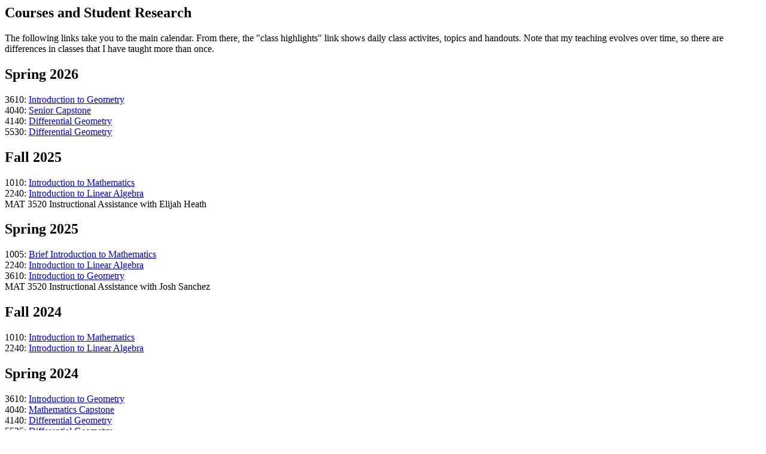

--- FILE ---
content_type: text/html; charset=UTF-8
request_url: https://cs.appstate.edu/sjg/teaching.html
body_size: 4702
content:
<html>
<title>Courses and Student Research</title>
<h2>Courses and Student Research</h2>


The following links take you to the main calendar.  From there, the "class highlights" link shows daily class activites, topics and handouts.


Note that my teaching evolves over time, so there are differences in
classes that I have taught more than once.

<h2>Spring 2026</h2>
3610: <a href="class/3610/s26.html">Introduction to Geometry</a>
    <br>4040: <a href="class/4040/s26.html">Senior Capstone</a>
    <br>4140: <a href="class/diffgeom/s26.html">Differential Geometry</a>
    <br>5530: <a href="class/diffgeom/s26g.html">Differential Geometry</a>

 <h2>Fall 2025</h2>
    1010: <a href="class/1010/f25.html">Introduction to Mathematics</a>
<br>2240: <a href="class/2240/f25.html">Introduction to Linear Algebra</a>
<br>MAT 3520 Instructional Assistance with Elijah Heath


<h2>Spring 2025</h2>
1005: <a href="class/1005/s25.html">Brief Introduction to Mathematics</a>
<br>2240: <a href="class/2240/s25.html">Introduction to Linear Algebra</a>
<br>3610: <a href="class/3610/s25.html">Introduction to Geometry</a>
<br>MAT 3520 Instructional Assistance with Josh Sanchez

<h2>Fall 2024</h2>
1010: <a href="class/1010/f24.html">Introduction to Mathematics</a>
<br>2240: <a href="class/2240/f24.html">Introduction to Linear Algebra</a>

<h2>Spring 2024</h2>
3610: <a href="class/3610/s24.html">Introduction to Geometry</a>
<br>4040: <a href="class/4040/s24.html">Mathematics Capstone</a>
<br>4140: <a href="class/diffgeom/s24.html">Differential Geometry</a>
<br>5535: <a href="class/diffgeom/s24.html">Differential Geometry</a>
<br>GTA Mentoring

<h2>Fall 2023</h2>
1010: <a href="class/1010/f23.html">Introduction to Mathematics</a>
<br>2240: <a href="class/2240/f23.html">Introduction to Linear Algebra</a>
<br>5420: Teaching Apprenticeship

<h2>Spring 2023</h2>
1005: <a href="class/1005/s23.html">Brief Introduction to Mathematics</a>
<br>2240: <a href="class/2240/s23.html">Introduction to Linear Algebra</a>
<br>3610: <a href="class/3610/s23.html">Introduction to Geometry</a>

<h2>Fall 2022</h2>
1010: <a href="class/1010/f22.html">Introduction to Mathematics</a>
<br>2240: <a href="class/2240/f22.html">Introduction to Linear Algebra</a>

<h2>Summer 2022</h2>
2240: <a href="class/2240/s22.html">Introduction to Linear Algebra</a>

<h2>Spring 2022</h2>
3610: <a href="class/3610/s22.html">Introduction to Geometry</a>
<br>4040: <a href="class/4040/s22.html">Mathematics Capstone</a>
<br>4140: <a href="class/diffgeom/s22.html">Differential Geometry</a>
<br>5530: <a href="class/diffgeom/s22.html">Differential Geometry</a>

<h2>Fall 2021</h2>
1010: <a href="class/1010/f21.html">Introduction to Mathematics</a>
<br>2240: <a href="class/2240/f21.html">Introduction to Linear Algebra</a>

<h2>Summer 2021</h2>
2240 <a href="class/2240/s21.html">Introduction to Linear Algebra</a>

<h2>Spring 2021</h2>
Off-campus scholarly assignment

<h2>Fall 2020</h2>
1010: <a href="class/1010/f20.html">Introduction to Mathematics</a>
<br>2240: <a href="class/2240/f20.html">Introduction to Linear Algebra</a>

<h2>Summer 2020</h2>
1010: <a href="class/1010/s20.html">Introduction to Mathematics</a>
<br>50-hour graduate assistantship with Sophia Cole on linear algebra

<h2>Spring 2020</h2>
3610: <a href="class/3610/s20.html">Introduction to Geometry</a>
<br>4140: <a href="class/diffgeom/s20.html">Differential Geometry</a>
<br>4141: <a href="class/4141/s20.html">Differential Geometry Capstone</a>
<br>5500: <a href="class/5500/s20.html">Coding Differential Geometry Visualizations</a>
<br>5531: <a href="class/diffgeom/s20.html">Differential Geometry</a>

<h2>Fall 2019</h2>
3 sections of MAT/WRC 1010: <a href="class/1010/f19.html">Introduction to Mathematics</a>
<br>MAT 3610: <a href="class/3610/f19.html">Introduction to Geometry</a>

<h2>Summer 2019</h2>

MAT 1010: <a href="class/1010/s19.html">Introduction to Mathematics</a> 80% asynchronous 

<h2>Spring 2019</h2>
MAT 2240: <a href="class/2240/s19.html">Introduction to Linear Algebra</a>


<h2>Fall 2018</h2>
WRC/MAT 1010: <a href="class/1010/f18.html">Introduction to Mathematics</a>
<br>2 sections of  MAT 1120: <a href="class/1120/f18.html">Calculus and Analytic Geometry II</a>



<h2>Summer 2018</h2>
MAT 1120: <a href="class/1120/ss18.html">Calculus and Analytic Geometry II</a>
<br>MAT 2240: <a href="class/2240/ss18.html">Introduction to Linear Algebra</a>
<br>MAT 5420: Teaching Apprenticeship with Charlotte Cave

<h2>Spring 2018</h2>
1120105: <a href="class/1120/s18.html">Calculus and Analytic Geometry II</a>
<br>4040: <a href="class/4040/capstonerubricforexistingproject.pdf">Senior Capstone on Gender and Mathematics</a>
<! Lauren Murray>
<br>4140: <a href="class/diffgeom/s18.html">Differential Geometry</a>
<br>4141: <a href="class/4141/s18.html">Differential Geometry Capstone</a>
<br>5530: <a href="class/diffgeom/5530syllabus.pdf">Selected Topics in Differential Geometry</a>
<br>5600: <a href="class/5600/MAT5600.pdf">Directed Research: Motivation and Standards-Based Engagement</a>
<! Russell Chamberlain>
<br>5600: <a href="class/5600/MAT5600MawhinneyGreenwald.pdf">Directed Research: Classification Systems</a>
<! Stephen Graham>
<br>Research on Gender and Mathematics with <br>&nbsp; &nbsp; &nbsp; &nbsp; &nbsp; &nbsp;Tameshia Fisher, Wilt Latham, Lauren Murray, David Sawyer

<br>This semester I am also spending time as
Interim Director of Gender, Women's and Sexuality Studies


<h2>Fall 2017</h2>

3 sections of MAT 1010/WRC 1010: <a href="class/1010/f17.html">Introduction to Mathematics</a>
<br>UCO 1200: <a href="class/fs/f17.html">Breakthroughs & Controversy in
  Science & Mathematics</a>
<br>This semester I am also spending some of my time mentoring Carter Murray
and at <a href="http://fridaycenter.unc.edu/noncreditprograms/bridges/">BRIDGES</a>




<h2>Summer 2017</h2>
 MAT 2240: <a href="class/2240/ss17.html">Introduction to Linear Algebra</a>
 
<h2>Spring 2017</h2>

MAT 1120: <a href="class/1120/s17.html">Calculus and Analytic Geometry II</a>
 <br>MAT 2240: <a href="class/2240/s17.html">Introduction to Linear Algebra</a>
<br>Research investigation group on Gender and Mathematics with
Russell Chamberlain, Sergei Miles, and Lauren Murray

<h2>Fall 2016</h2>

3 sections of MAT 1010/WRC 1010: <a href="class/1010/f16.html">Introduction to Mathematics</a> 
<br>GWS 3350: <a href="class/3350/f16.html">Gender, Media and Popular Culture</a>

<h2>Summer 2016</h2>
2 sections of MAT 2240 <a href="class/2240/ss16.html">Introduction to Linear Algebra</a> 

<h2>Spring 2016</h2>
MAT 1120 <a href="class/1120/s16.html">Calculus and Analytic Geometry II</a>
<br>MAT 2240 <a href="class/2240/s16.html">Introduction to Linear Algebra</a>

<h2>Fall 2015</h2>
2 sections of MAT 1010 <a href="class/1010/f15.html">Introduction to Mathematics</a>
<br>MAT 4140/5530 <a href="class/diffgeom/f15.html">Differential Geometry</a>
<br>MAT 3520 Instructional Assistance with Tyler Patrick
<br><br>This semester I am also spending some of my time working as a
<br><a href="http://fad.appstate.edu/">Hubbard Fellow</a>,
focusing mainly on STEM issues.

<h2>Summer 2015</h2>
MAT 1120 <a href="class/1120/s15.html">Calculus and Analytic Geometry II</a>
<br>MAT 2240 <a href="class/2240/s15.html">Introduction to Linear Algebra</a>
<br>MAT 5420 Teaching Apprenticeship with Elizabeth Tadvickis for 1120


<h2>Spring 2015</h2>
MAT 3610 <a href="class/3610/s15.html">Introduction to Geometry</a>
<br>MAT 4040 <a href="class/4040/s15.html">Senior Capstone</a>
<br>This semester I am also spending some of my time working as a 
<a href="http://fad.appstate.edu/">Hubbard Fellow</a>, 
focusing mainly on STEM issues.


<h2>Fall 2014</h2>
MAT 1010 <a href="class/1010/f14.html">Introduction to Mathematics</a>
<br>UCO 1200 <a href="class/fs/f14.html">Breakthroughs & Controversy in 
Science & Mathematics</a>
<br>MAT 2240 <a href="class/2240/f14.html">Introduction to Linear Algebra</a>
<br>MAT 4040 <a href="class/4040/f14.html">Senior Capstone</a>


<h2>Summer 2014</h2>
MAT 1010 <a href="class/1010/ss14.html">Introduction to Mathematics</a>
<br>MAT 2240 <a href="class/2240/ss14.html">Introduction to Linear
Algebra</a> 

<h2>Spring 2014</h2>
MAT 2240 <a href="class/2240/s14.html">Introduction to Linear 
Algebra</a> 2 sections
<br>MAT 4040 <a href="class/4040/s14.html">Senior Capstone</a>


<h2>Fall 2013</h2> 
Off-Campus Scholarly Assignment
<h2>Summer 2013</h2>
MAT 1010 <a href="class/1010/ss13.html">Introduction to Mathematics</a>
<br>MAT 2240 <a href="class/2240/ss13.html">Introduction to Linear Algebra</a>


<h2>Spring 2013</h2>

MAT 1010 <a href="class/1010/s13.html">Introduction to Mathematics</a>
<br>MAT 2240 <a href="class/2240/s13.html">Introduction to Linear Algebra</a>
<br>MAT 4040 <a href="class/4040/s13.html">Senior Capstone</a>
<br>Research on Women in Mathematics with Alison McClay

<h2>Fall 2012</h2>
MAT 1010 <a href="class/1010/f12.html">Introduction to Mathematics</a>
<br>UCO 1200-163 FYS: <a href="class/fs/f12.html">Breakthroughs & Controversies in Science & Mathematics</a> 
<br>MAT 2240 <a href="class/2240/f12.html">Introduction to Linear Algebra</a>
<br>Research on Women in Mathematics with Alison McClay

<h2>Summer 2012</h2>
MAT 1010 <a href="class/1010/ss12.html">Introduction to Mathematics</a>
<br>MAT 2240 <a href="class/2240/ss12.html">Introduction to Linear Algebra</a>


<h2>Spring 2012</h2> 
MAT 1010-121 <a href="class/1010/s12.html">Introduction to Mathematics</a>
<br>MAT 4040 <a href="class/4040/s12.html">Senior Capstone</a>
<br>MAT 4140/5530 <a href="class/diffgeom/s12.html">Differential Geometry</a>
<br>Research on Women in Mathematics with 
Alison McClay

<h2>Fall 2011</h2>
UCO 1200-163 <a href="class/fs/f11.html">FYS: Breakthroughs
& Controversies in Science & Mathematics</a>
<br>MAT 1010-122 <a href="class/1010/f11.html">Introduction to Mathematics</a>
<br>MAT 4710/5710 <a href="class/4710/f11.html">Introduction to Topology</a>

<h2>Summer 2011 Teaching</h2>
MAT 1010-102 <a href="class/1010/ss11.html">Introduction to Mathematics</a>
<br>MAT 5920-101  <a href="class/5920/s11.html">Linear Algebra for 
Teachers</a>


<h2>Spring 2011 Teaching</h2>
MAT 1010-120 <a href="class/1010/s11.html">Introduction to Mathematics</a>
<br>MAT 2240-102 <a href="class/2240/s11.html">Introduction to Linear 
Algebra</a>
<br>MAT 4040-101 <a href="class/4040/s11.html">Mathematics Capstone</a>
<br>MAT 5600 Directed Research with Kayla Corkery
<br>MAT 5525 Product of Learning with Callie Edwards



<h2>Fall 2010 Teaching</h2>
UCO 1200-110 
<a href="class/fs/f10.html">FYS:  Breakthroughs and Controversies in 
Science and Mathematics</a>
<br>MAT 3520-107 Instructional Assistant with Erica Davis 
<br>MAT 3610-101 <a href="class/3610/f10.html">Introduction to Geometry</a>
<br>MAT 4510-101 Senior Honors Thesis in Visualization with Kristen Eure
<br>3 hours release time for work as the Writing in the Discipline consultant
for mathematics



<h2>Summer 2010 Teaching</h2>
MAT 2240-101 <a href="class/2240/s10.html">Introduction to Linear Algebra</a>

<h2>Spring 2010 Teaching</h2>
MAT 1010-117 <a href="class/1010/s10.html">Introduction to Mathematics</a>
<br>MAT 4710/5710 <a href="class/4710/s10.html">Introduction to
Topology</a>
<br>MAT 3520 Instructional Assistant with Erica Davis and Travis Lucas
<br>MAT 5530-375
<a href="class/5530/s10.html">Topics in NonEuclidean Geometry</a>
in Yadkinville
<br>MAT 5600-103 Directed Research with Misty Silver on Humanistic Mathematics
in the Classroom



<h2>Fall 2009</h2>
MAT 1010 <a href="class/1010/f09.html">Introduction to Mathematics</a>
<br>MAT 2240 <a href="class/2240/f09.html">Introduction to Linear Algebra</a>
<br>MAT 3520-107 Instructional Assistant with Hannah Smith
<br>MAT 5500 Independent Study with Misty Silver on Humanistic Mathematics
in the Classroom
<br>MAT 5600  <a href="class/5600/f09.html">Directed Research with Griffin 
Dodd</a> on Spherical Trigonometry
and Geometry
<br>UCO 1200-110 <a href="class/fs/f09.html">Breakthroughs and Controversies in Science and Mathematics</a>

<h2>Summer 2009 </h2>
MAT 2240 <a href="class/2240/s09.html">Introduction to Linear Algebra</a>

<h2>Spring 2009 </h2>

MAT 3610 <a href="class/3610/s09.html">Introduction to Geometry</a>
<br>MAT 4010 <a href="class/4010/s09.html">Humanistic Mathematics</a>
<br>
MAT 4140 <a href="class/diffgeom/s09.html">Differential Geometry</a>



<h2>Fall 2008</h2>
MAT 1010 <a href="class/1010/f08.html">Introduction to Mathematics</a>
<br>
MAT 2240 <a href="class/2240/f08.html">Introduction to Linear Algebra</a>
<br>
MAT 3610 <a href="class/3610/f08.html">Introduction to Geometry</a>
<br>MAT 5420 Teaching Apprenticeship in Mat 1010 with Nicholas Schwab



<h2>Summer 2008</h2>

MAT 2240 <a href="class/2240/s08.html">Introduction to Linear Algebra</a>
<br>
MAT 3610 <a href="class/3610/s08.html">Introduction to Geometry</a>


<h2>Spring 2008</h2>
MAT 1010 <a href="class/1010/s08.html">Introduction to Mathematics</a>
<br>MAT 2240 <a href="class/2240/s108.html">Introduction to Linear Algebra</a>
<br>MAT 3520 Instructional Assistant with Terrell Wilson and Andrew Wright
<br>MAT 5420 Teaching Apprenticeship in Mat 1010 with Lisa Maggiore

<h2>Fall 2007</h2>
MAT 1010 <a href="class/1010/f07.html">Introduction to Mathematics</a>
<br>US 1150 <a href="class/fs/f07.html">Freshman Seminar</a>
<br>MAT 2240 <a href="class/2240/f07.html">Introduction to Linear Algebra</a>
<br>MAT 3520 Instructional Assistant with Zachary Beam
<br>MAT 5420 Teaching Apprenticeship in Mat 2240 with Jason Sain
<h2>Summer 2007</h2>
MAT 2240 <a href="class/2240/s07.html">Introduction to Linear Algebra</a>
<br>Summer Ventures <a href="class/sv/">Research Group in Mathematics</a>


<h2>Spring 2007</h2>
MAT 1010 <a href="class/1010/s07.html">Liberal Arts Math</a>
(a special section for Watauga College students and Teaching Fellows)
<br>MAT 3500 Independent Study on 
<i><a href="http://www.myspace.com/mathasauniversallanguage">Mathematics 
as a Universal Language</a></i> with Jenn Schroeder
<br>MAT 3520 Instructional Assistant with Eric Adams and Jenn Schroeder
<br>MAT 4510 Senior Honors Thesis on <i>Solutions to Laplace's Equation for
Ion Dynamical Studies</i> with Bailee Christopher
<br>MAT 4710/5710 <a href="class/4710/s07.html">Introduction to Topology</a>


<h2>Fall 2006</h2>
MAT 1010 <a href="class/1010/f06.html">Liberal Arts Math</a>
(a special section for Watauga College students and Teaching Fellows)
<br>MAT 2240 
<a href="class/2240/f06.html">Introduction to Linear Algebra</a>
<br>MAT 3520 Instructional Assistant with Lynzi Clark
<br>MAT 4010/5530 <a href="class/diffgeom/f06.html">Differential Geometry</a>



<h2>Summer 2006 </h2>
MAT 2240 <a href="class/2240/s06.html">Introduction to Linear Algebra</a>
<br>
MAT 3010/5980
<a href="class/melt/s06.html">History of Mathematics for
Teachers of Grades 9-12</a>
<br>Graduate Research on <i>Visualizing Differential Geometry</i> 
with Nathan Crowder

<h2>Spring 2006</h2>
MAT 1010 <a href="class/1010/s06.html">Liberal Arts Math</a>
(a special section for Watauga College students and Teaching Fellows)
<br>MAT 3610 <a href="class/3610/s06.html">Introduction to Geometry</a>

<h2>Fall 2005</h2>
Off-Campus Scholarly Assignment

<h2>Summer 2005 </h2>
MAT 2240 <a href="class/2240/ss05.html">Introduction to Linear Algebra</a>
<br>
MAT 3010/5980 <a href="class/melt/s05.html">History of Mathematics for
Teachers of Grades 9-12</a>


<h2>Spring 2005</h2>
MAT 1010 <a href="class/1010/s05.html">Liberal Arts Math</a>
(a special section for Watauga College and Teaching Fellows)
<br>MAT 2240 <a href="class/2240/s05.html">Introduction to Linear Algebra</a>
<br>MAT 3520 Instructional Assistant with Courtney King

<h2>Fall 2004</h2>
MAT 1010 <a href="class/1010/indexf04.html">Liberal Arts Math</a>
(a special section for Watauga College students)
<br>MAT 2130 <a href="class/2130/">Calculus with Analytic Geometry III</a>
<br>MAT 3610 <a href="class/3610/f04.html">Introduction to Geometry</a>




<h2>Summer 2004</h2>
MAT 2240 <a href="class/2240/">Introduction to Linear Algebra</a>
<br>MAT 4510 Senior Honors Thesis on <i>Classification of Geometries</i> 
with John Foley
<br> MAT 5525 Product of Learning on
<i>Active Learning in Geometry</i> with Gina Banks

<h2>Spring 2004</h2>

MAT 1010 <a href="class/1010/indexs04.html">Liberal Arts Math</a>
(a special section for Watauga College students)
<br>MAT 2240 <a href="class/2240/indexs04.html">Introduction to Linear Algebra</a>
<br>MAT 3520 Instructional Assistant with Tim Larick
<br>MAT 4510 Senior Honors Thesis on <i>Classification of Geometries</i>
with John Foley
<br> MAT 5525 Product of Learning on 
<i>Active Learning in Geometry</i> with Gina Banks


<h2>Fall 2003</h2>
MAT 1010 <a href="class/1010/">Liberal Arts Math</a>
(a special section for Watauga College students)
<br>MAT 3610 <a href="class/3610/indexf03.html">Introduction to Geometry</a>
<br>MAT 4710 <a href="class/4710/index.html">Introduction to Topology</a>
<br>MAT 3520 Instructional Assistant with Sarah Patterson


<h2>Summer 2003</h2>
MAT 2240 <a href="class/2240/index03.html">Introduction to Linear Algebra</a>
<br>Sketchpad Component of NCM<sup>2</sup> Graduate Geometry Course

<h2>Spring 2003</h2>
MAT 1010 <a href="class/1010/indexs03.html">Liberal Arts Math</a>
(2 sections - one of which is
a special section for Watauga College students)
<br>MAT 3010, MAT 5125-375, and MAT 5980-102 
<a href="class/3010">History of Mathematics</a> with Greg Rhoads

<h2>Fall 2002</h2>
MAT 1010 <a href="class/1010/indexf02.html">Liberal Arts Math</a>
2 sections - one a special section for Watauga College students
<br>MAT 3610 <a href="class/3610/index02.html">Introduction to Geometry</a>
<br>MAT 3520 Instructional Assistant with Tamara Couture
<br>MAT 5950 <a href="http://www.cs.appstate.edu/~hph/5950/syl.html">Mathematical Modeling - Analytical Models</a>.  
Two week <a href="class/5950">Guest Lecturer</a> at CVCC, Hickory, NC.
</a>
<br>MAT 5420 Teaching Apprenticeship in Mat 1010 with Amanda Poteet



<h2>Summer 2002</h2>
MAT 2240 <a href="class/2240/index02.html">Introduction to Linear Algebra</a>
<br>MAT 2500 Independent Study in Geometry for Teachers of Grades 6-8
with Rebecca Williamson

<h2>Spring 2002</h2>
MAT 1010 <a href="class/1010/1010s02.html">Liberal Arts Math</a>
a special section for Watauga College students
<br>MAT 3510 <a href="class/3510">Junior Honors Seminar on
Applications of Geometry</a>
<br>MAT 5980 <a href="class/5980-375/">Geometry for 
Teachers of Grades 6-8</a> at East Burke Middle School, Icard, NC 

<h2>Fall 2001</h2>
MAT 1010 <a href="class/1010/1010f01.html">Liberal Arts Math</a> 2 sections
- one a special section for Watauga College students
<br>MAT 4710/5710 
<a href="class/4710/index01.html">Introduction to Topology</a>
<br>MAT 5420 Teaching Apprenticeship in MAT 1010 with Frank Edge

<h2>Spring 2001</h2>
MAT 1010 <a href="class/1010/1010s01.html">Liberal Arts Math</a>
<br>MAT 2240 <a href="class/2240/indexs01.html">Introduction to Linear Algebra</a>
<br>MAT 4010/IDS 3530 
<a href="womenandminoritiesinmath/">Women and Minorities in Mathematics</a>

<h2>Fall 2000</h2>
MAT 1010 
<a href="class/1010/1010f00.html">Liberal Arts Math</a> 2 sections
<br>MAT 3520 Instructional Assistant with Brandon Brooks

<h2>Summer 2000</h2>
Graduate Research on <i>Geometry
of Metrics on the Plane and Sphere, and Higher
Dimensional Geometry</i>
with Virginia Culyer

<h2>Spring 2000</h2>
MAT 3110 <a href="class/3110">Modern Algebra</a><br>
MAT 3130 <a href="class/3130">Differential Equations</a><br>
MAT 5530 Graduate Independent Study on <a href="class/inds00.html"><i>Geometry 
of Metrics on the Plane and Sphere, and Higher
Dimensional Geometry</i></a> with Virginia Culyer

<h2>Fall 1999</h2>
MAT 1010 <a href="class/1010/1010f99.html">Liberal Arts Math
</a> 2 sections<br>
MAT 4010/IDS 3530 
<a href="womeninmath">Women in Mathematics</a>

<h2>Spring 1999</h2>
MAT 3610 <a href="class/3610/3610s99.html">Introduction to Geometry</a><br>
MAT 3130 <a href="class/3130/3130.html">Differential Equations</a><br>
MAT 3531 Undergraduate Seminar on 
<i><a href="class/3610/highschool.html">Teaching High School Geometry</a></i>
<br>
MAT 5530 Graduate Seminar on <i><a href="class/5530/5530.html">Geometry of
Surfaces and Higher Dimensions</a></i>

<h2>Fall 1998</h2>
MAT 1010 <a href="class/1010/1010.html">Liberal Arts Math</a>
2 sections<br>
MAT 3130 <a href="class/3130/3130f98.html">Differential Equations</a>

</html>





<script defer src="https://static.cloudflareinsights.com/beacon.min.js/vcd15cbe7772f49c399c6a5babf22c1241717689176015" integrity="sha512-ZpsOmlRQV6y907TI0dKBHq9Md29nnaEIPlkf84rnaERnq6zvWvPUqr2ft8M1aS28oN72PdrCzSjY4U6VaAw1EQ==" data-cf-beacon='{"version":"2024.11.0","token":"871c69ee103844388a4818034cbf078f","server_timing":{"name":{"cfCacheStatus":true,"cfEdge":true,"cfExtPri":true,"cfL4":true,"cfOrigin":true,"cfSpeedBrain":true},"location_startswith":null}}' crossorigin="anonymous"></script>
<script>(function(){function c(){var b=a.contentDocument||a.contentWindow.document;if(b){var d=b.createElement('script');d.innerHTML="window.__CF$cv$params={r:'9c57a3402892ef0e',t:'MTc2OTY3ODI1OQ=='};var a=document.createElement('script');a.src='/cdn-cgi/challenge-platform/scripts/jsd/main.js';document.getElementsByTagName('head')[0].appendChild(a);";b.getElementsByTagName('head')[0].appendChild(d)}}if(document.body){var a=document.createElement('iframe');a.height=1;a.width=1;a.style.position='absolute';a.style.top=0;a.style.left=0;a.style.border='none';a.style.visibility='hidden';document.body.appendChild(a);if('loading'!==document.readyState)c();else if(window.addEventListener)document.addEventListener('DOMContentLoaded',c);else{var e=document.onreadystatechange||function(){};document.onreadystatechange=function(b){e(b);'loading'!==document.readyState&&(document.onreadystatechange=e,c())}}}})();</script>